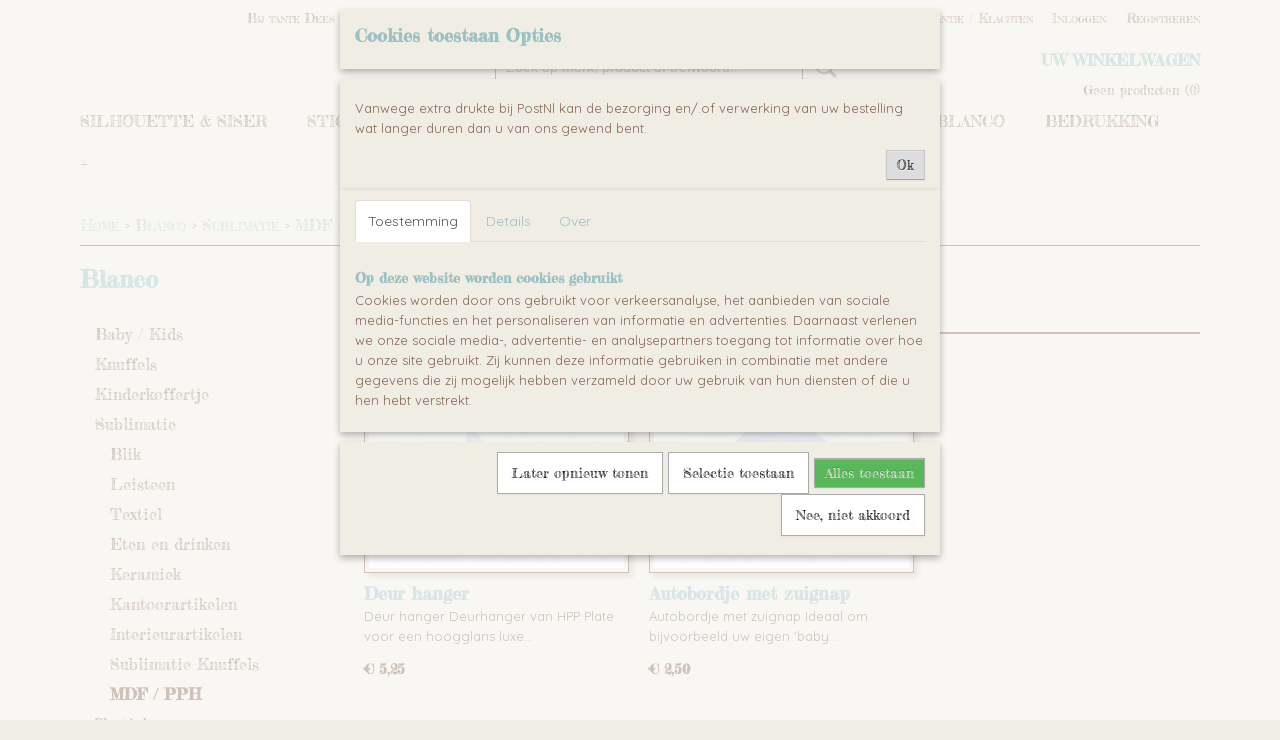

--- FILE ---
content_type: text/html; charset=UTF-8
request_url: https://www.bijtantedees.nl/webshop/blanco/sublimatie/mdf--pph/
body_size: 11185
content:
<!DOCTYPE html>
<html lang="nl" prefix="og: http://ogp.me/ns#">
<head>
  <script src="/core/javascript/polyfills/polyfills-transpiled.js" defer nomodule></script>
  <meta name="keywords" content=""/>
  <meta name="description" content="(Bij tante Dees), (Plotter benodigdheden), (Snijplotters), Sticker vinyl, Flex vinyl, (Cardstock), Blanco producten, Textiel bedrukkingen, Gepersonaliseerde cadeau's, (Silhouette Cameo), silhouette"/>
  <meta name="language" content="nl"/>
  <meta name="charset" content="UTF-8"/>
  <meta name="google-site-verification" content="BPNyCFrH0sfkgctre6z2Ko8Ghl6sZqTm7GqKpZZtHH0"/>
  <meta name="facebook-domain-verification" content="e2etlit94h631x754zzpbyemlgwybc"/>
  <meta name="author" content="Bij tante Dees"/>
  <meta name="generator" content="IZICMS2.0"/>
  <link href="/service/xml/News/atom.xml" rel="alternate" title="Alle berichten"/>
  <link href="/data/cache/compressedIncludes/compressedIncludes_2359262250_eeead6a3bb4d0f542051513800833079.css" rel="stylesheet" media="all"/>
  <link href="https://fonts.googleapis.com/css?family=Quicksand:400,700&amp;r=3788&amp;fp=" rel="stylesheet" media="screen"/>
  <link href="https://fonts.googleapis.com/css?family=Fredericka+the+Great:400,700&amp;r=3788&amp;fp=" rel="stylesheet" media="screen"/>
  <link href="https://fonts.googleapis.com/css?family=Bad+Script:400,700&amp;r=3788&amp;fp=" rel="stylesheet" media="screen"/>
  <script src="/core/javascript/mootools/mootools-core-1.6.0-transpiled.js?r=3788&amp;fp=39db2f4a"></script>
  <script src="/core/javascript/mootools/mootools-more-1.6.0-transpiled.js?r=3788&amp;fp=39db2f4a"></script>
  <script src="/core/javascript/lib/helper/LocaleGlobal-minified.js?r=3788&amp;fp=39db2f4a" type="module"></script>
  <script src="/core/javascript/lib/helper/LocaleGlobal-transpiled.js?r=3788&amp;fp=39db2f4a" defer nomodule></script>
  <script src="/modules/Shop/templates/bootstrap/js/pixeldensity-transpiled.js?r=3788&amp;fp=39db2f4a"></script>
  <script src="/modules/Shop/templates/bootstrap/js/cerabox/cerabox-transpiled.js?r=3788&amp;fp=39db2f4a"></script>
  <script src="/modules/Shop/templates/bootstrap/js/modal.js?r=3788&amp;fp=1201ec63"></script>
  <script src="/modules/Shop/templates/bootstrap/js/product_attributes-transpiled.js?r=3788&amp;fp=39db2f4a"></script>
  <script src="/templates/responsive-1/js/product-behaviour-transpiled.js?r=3788&amp;fp=591ca6af"></script>
  <script src="/modules/AfterSale/templates/default/js/cookiepolicy.js?r=3788&amp;fp=796cb35b"></script>
  <script src="/modules/Shop/templates/default/js/social_bar-transpiled.js?r=3788&amp;fp=39db2f4a"></script>
  <script src="/modules/AfterSale/templates/default/js/facebook-transpiled.js?r=3788&amp;fp=39db2f4a"></script>
  <script src="/templates/responsive-1/js/touch-mootools-transpiled.js?r=3788&amp;fp=591ca6af"></script>
  <script src="/templates/responsive-1/js/category-menu-transpiled.js?r=3788&amp;fp=591ca6af"></script>
  <script src="/templates/responsive-1/js/columnizer-transpiled.js?r=3788&amp;fp=591ca6af"></script>
  <script src="/templates/responsive-1/js/responsive-transpiled.js?r=3788&amp;fp=591ca6af"></script>
  <script src="/templates/responsive-1/js/designListener-transpiled.js?r=3788&amp;fp=591ca6af"></script>
  <script>/*<![CDATA[*/
    document.addEventListener('DOMContentLoaded',function(){
      var evt = document.createEvent('CustomEvent');evt.initCustomEvent( 'designchange', false, false, {"carousel_slide_duration":"3000ms","carousel_slide1_enabled":"1","carousel_slide1_animation":"fade","carousel_slide1_button_text":"Welkom","carousel_slide1_button_href":"\/","carousel_slide2_enabled":"1","carousel_slide2_animation":"fade","carousel_slide2_button_text":"Gratis verzenden vanaf \u20ac 75 ,-","carousel_slide2_button_href":"\/","carousel_slide3_enabled":"1","carousel_slide3_animation":"fade","carousel_slide3_button_text":"We proberen binnen","carousel_slide3_button_href":"\/","carousel_slide3_slogan":"1 tot 2 dagen te verzenden","carousel_slide4_enabled":"1","carousel_slide4_animation":"fade","carousel_slide4_button_text":"Gepersonaliseerde items duren 2 tot 3 dagen langer!","carousel_slide4_button_href":"\/","carousel_slide4_slogan":"Deze producten kunnen niet geretourneerd worden!","carousel_slide5_enabled":"1","carousel_slide5_animation":"fade","carousel_slide5_button_text":"","carousel_slide5_button_href":"\/","carousel_slide5_slogan":"Retour binnen 14 dagen aanmelden","carousel_slide1_full_image_link":"","carousel_slide1_slogan":"","carousel_slide2_full_image_link":"","carousel_slide2_slogan":"Onze prijzen zijn inc. BTW","carousel_slide3_full_image_link":"","carousel_slide4_full_image_link":"","carousel_slide5_full_image_link":""} );document.dispatchEvent(evt);
      Locale.define('nl-NL','Core',{"cancel":"Annuleren","close":"Sluiten"});
      Locale.define('nl-NL','Shop',{"loading":"Een moment geduld alstublieft..","error":"Er is helaas een fout opgetreden.","added":"Toegevoegd","product_added_short":"&#x2713; Toegevoegd aan winkelwagen:","product_not_added":"Het product kon niet worden toegevoegd.","variation_not_given_short":"Kies de gewenste uitvoering:","attribute_dimension_error":"Het veld '%s' bevat een ongeldige waarde."});
      Locale.define('nl-NL','Cookie',{"cookie_option_heading":"Cookies toestaan Opties","cookie_option_footer":"<div class=buttons><a class='btn cookie-btn' id='cookie-showagain'>Later opnieuw tonen<\/a><a class='btn cookie-btn' id='allow-selection'>Selectie toestaan<\/a><a class='btn cookie-btn-selected' id='allow-all'>Alles toestaan<\/a><\/div>","cookie_option_body":"<div class='cookie-content' id='mainContent'><ul class='nav nav-tabs'><li><a href='#consent'>Toestemming<\/a><\/li><li><a href='#details'>Details<\/a><\/li><li><a href='#about'>Over<\/a><\/li><\/ul><div id='tabData[consent]' class='tabData'><h4 id='shp-cookie-settings'>Op deze website worden cookies gebruikt<\/h4><p>Cookies worden door ons gebruikt voor verkeersanalyse, het aanbieden van sociale media-functies en het personaliseren van informatie en advertenties. Daarnaast verlenen we onze sociale media-, advertentie- en analysepartners toegang tot informatie over hoe u onze site gebruikt. Zij kunnen deze informatie gebruiken in combinatie met andere gegevens die zij mogelijk hebben verzameld door uw gebruik van hun diensten of die u hen hebt verstrekt.<\/p><\/div><div id='tabData[details]' class='tabData'><div class='form-check align-items-center'><h4 id='shp-cookie-settings'>Noodzakelijk<\/h4><input class='form-check-input' type='checkbox' role='switch' id='shp-cookie-ncecessary' checked='checked' disabled='disabled'><\/div><p>Door essenti\u00eble functies zoals paginanavigatie en toegang tot beveiligde delen van de website mogelijk te maken, dragen noodzakelijke cookies bij aan de bruikbaarheid van een website. Deze cookies zijn essentieel voor de correcte werking van de website.<\/p><div class='form-check align-items-center'><h4 id='shp-cookie-settings'>Statistieken<\/h4><input class='form-check-input' type='checkbox' role='switch' id='shp-cookie-statistics' checked='checked'><\/div><p>Statistische cookies verzamelen en verstrekken anonieme gegevens om website-eigenaren te helpen begrijpen hoe gebruikers omgaan met hun sites.<\/p><div class='form-check align-items-center'><h4 id='shp-cookie-settings'>Marketing<\/h4><input class='form-check-input' type='checkbox' role='switch' id='shp-cookie-marketing'><\/div><p>Er worden cookies voor marketingdoeleinden gebruikt om websitegebruikers te volgen. Het doel is om gebruikers relevante en interessante advertenties te tonen, waardoor deze waardevoller worden voor uitgevers en externe marketeers.<\/p><\/div><div id='tabData[about]' class='tabData'><p>Cookies zijn kleine tekstdocumenten die door websites kunnen worden gebruikt om de gebruikerservaring effici\u00ebnter te maken.<\/p><p>De wet bepaalt dat wij cookies op uw apparaat plaatsen als deze strikt noodzakelijk zijn voor de werking van deze website. Voor alle andere soorten cookies hebben wij uw toestemming nodig. wat betekent dat cookies die als noodzakelijk zijn gecategoriseerd, voornamelijk worden verwerkt op basis van AVG-art. 6 (1) (f). Alle overige cookies, dat wil zeggen die van de soorten voorkeuren en advertenties, worden verwerkt op basis van AVG-art. 6 (1) (a) AVG.<\/p><p>Deze website maakt gebruik van unieke soorten cookies. sommige cookies worden geplaatst via aanbiedingen van derden die op onze pagina's verschijnen.<\/p><p>Vermeld uw toestemmings-id en datum wanneer u contact met ons opneemt over uw toestemming.<\/p><\/div><\/div>","analyticsId":"G-WQM4XGPLMR","adwordId":"AW-"});
      Locale.use('nl-NL');
  });
  /*]]>*/</script>
  <script>/*<![CDATA[*/
    
    <!-- Facebook Pixel Code -->
    !function(f,b,e,v,n,t,s){if(f.fbq)return;n=f.fbq=function(){n.callMethod?
    n.callMethod.apply(n,arguments):n.queue.push(arguments)};if(!f._fbq)f._fbq=n;
    n.push=n;n.loaded=!0;n.version='2.0';n.queue=[];t=b.createElement(e);t.async=!0;
    t.src=v;s=b.getElementsByTagName(e)[0];s.parentNode.insertBefore(t,s)}(window,
    document,'script','https://connect.facebook.net/en_US/fbevents.js');
    fbq('init', '100090319189993');
    fbq('track', 'PageView');
    <!-- End Facebook Pixel Code -->
    
    <!-- Google Tag Manager -->
    (function(w,d,s,l,i){w[l]=w[l]||[];w[l].push({'gtm.start':
    new Date().getTime(),event:'gtm.js'});var f=d.getElementsByTagName(s)[0],
    j=d.createElement(s),dl=l!='dataLayer'?'&l='+l:'';j.async=true;j.src=
    'https://www.googletagmanager.com/gtm.js?id='+i+dl;f.parentNode.insertBefore(j,f);
    })(window,document,'script','dataLayer','G-WQM4XGPLMR');
    <!-- End Google Tag Manager -->
    
 window.dataLayer = window.dataLayer || []; 
function gtag(){dataLayer.push(arguments);}
gtag('consent', 'default', { 
'ad_storage': 'denied',
'ad_user_data': 'denied',
'ad_personalization': 'denied',
'analytics_storage': 'denied',
'functionality_storage': 'denied',
'personalization_storage': 'denied',
'security_storage': 'granted'
});
    
    <!-- Modal text -->
    window.addEvent('izi_shop_modal_hide', function() { Cookie.write('izi_shop_modal_seen_94b740aa', 1, {duration: 365, secure: true}); } );
    setTimeout( function() {
      if ( typeof izi_shop_modal === 'object' ) {
        izi_shop_modal.show();
        izi_shop_modal.add_body( 
          new Element('h3', {html: "" }),
          new Element('p', {html: "<p>Vanwege extra drukte bij PostNl kan de bezorging en\/.of verwerking van uw bestelling wat langer duren dan u van ons gewend bent.<\/p>" }),
          new Element('a', {html: 'Ok', 'class': 'btn btn-success pull-right', events: { click: function() { izi_shop_modal.hide(); }}})
        );
        izi_shop_modal.center();
      }
    }, 500 );
    <!-- End modal text -->
  /*]]>*/</script>
  <style>/*<![CDATA[*/
    .izi-social-bar { top: 50%; }
    @media (max-width: 767px) {
      body { padding-bottom: 40px; }
      body .izi-social-bar a { width: 100%; }
    }
  /*]]>*/</style>
  <!-- Global site tag (gtag.js) - Google Analytics -->
  <script async src="https://www.googletagmanager.com/gtag/js?id=G-WQM4XGPLMR"></script>
  <script>
    window.dataLayer = window.dataLayer || [];
    function gtag(){dataLayer.push(arguments);}
    gtag('js', new Date());
    gtag('config', 'G-WQM4XGPLMR', {"anonymize_ip":true});
  </script>
  <!-- End Google Analytics -->
  <title>MDF / PPH - Bij tante Dees</title>
  <meta name="viewport" content="width=device-width, initial-scale=1.0, user-scalable=0, minimum-scale=1.0, maximum-scale=1.0"/>
</head>
<body itemscope itemtype="http://schema.org/WebPage">
<div id="top">
  <div id="topMenu" class="container">
    <div id="logo" onclick="document.location.href='/';"></div>
          <ul class="topMenu">
                  <li><a href="/webshop/">Bij tante Dees</a></li>
                  <li><a href="/over-ons.html">Over ons</a></li>
                  <li><a href="/contact.html">Contact</a></li>
                  <li><a href="/voorwaarden.html">Voorwaarden</a></li>
                  <li><a href="/verzenden-en-afhalen.html">Verzenden/Afhalen</a></li>
                  <li><a href="/informatie-rondom-retourneren.html">Retourneren</a></li>
                  <li><a href="/privacybeleid.html">Privacybeleid</a></li>
                  <li><a href="/garantie--klachten.html">Garantie / Klachten</a></li>
        
      </ul>
      
<div id="basket" class="show_profile">
  
  
      <ul>
              <li><a href="/profiel/inloggen.html" rel="nofollow">Inloggen</a></li>
        <li><a href="/profiel/registreren.html">Registreren</a></li>
                </ul>
      <div class="cart">
    <label><a href="/webshop/basket.html" class="basketLink">Uw winkelwagen</a></label>
    <span class="basketPrice">Geen producten <span class="basketAmount">(0)</span></span>
  </div>
</div>
<script type="text/javascript" src="//translate.google.com/translate_a/element.js?cb=googleTranslateElementInit"></script>
<script type="text/javascript">
function googleTranslateElementInit() {
  new google.translate.TranslateElement({
      pageLanguage: 'nl',
      //includedLanguages: 'nl,en,fr,de',
      includedLanguages : '',
      layout: google.translate.TranslateElement.InlineLayout.SIMPLE,
  }, 'google_translate_element');
}
</script>
      </div>
      
    <form action="/zoeken.html" method="get" class="search">
      <input class="query" placeholder="Zoek op merk, product of trefwoord.." type="text" name="q" value="" />
      <button type="submit" class="btn">Zoeken</button>
    </form>
  </div>
  
<div id="menu">
  <div class="container">
    
    <ul class="pull-right">
                                                                                                                            
    </ul>
  
      <ul class="categories">
                          <li class="">
          <a class="dropdown-toggle" href="/webshop/silhouette--siser/">Silhouette & Siser <b class="caret"></b></a>
            <div class="dropdown">
              <a class="dropdown-heading" href="/webshop/silhouette--siser/">Silhouette & Siser</a>
              <ul>
                                              <li ><a href="/webshop/silhouette--siser/mesjes-en-matten/" title="Mesjes en matten">Mesjes en matten</a></li>
                                              <li ><a href="/webshop/silhouette--siser/assessoires-diverse-merken/" title="Assessoires diverse merken">Assessoires diverse merken</a></li>
                                              <li ><a href="/webshop/silhouette--siser/machines/" title="Machines">Machines</a></li>
              
              </ul>
            </div>
          </li>
                              <li class="">
          <a class="dropdown-toggle" href="/webshop/sticker-vinyl/">Sticker Vinyl <b class="caret"></b></a>
            <div class="dropdown">
              <a class="dropdown-heading" href="/webshop/sticker-vinyl/">Sticker Vinyl</a>
              <ul>
                                              <li ><a href="/webshop/sticker-vinyl/intercoat-vinyl/" title="Intercoat Vinyl">Intercoat Vinyl</a></li>
                                              <li ><a href="/webshop/sticker-vinyl/oracal-vinyl/" title="Oracal vinyl">Oracal vinyl</a></li>
                                              <li ><a href="/webshop/sticker-vinyl/funky-vinyl/" title="Funky Vinyl">Funky Vinyl</a></li>
                                              <li ><a href="/webshop/sticker-vinyl/printbaar-vinyl/" title="Printbaar Vinyl">Printbaar Vinyl</a></li>
                                              <li ><a href="/webshop/sticker-vinyl/krijtbord-vinyl/" title="Krijtbord vinyl">Krijtbord vinyl</a></li>
                                              <li ><a href="/webshop/sticker-vinyl/kleurenkaarten/" title="Kleurenkaarten">Kleurenkaarten</a></li>
                                              <li ><a href="/webshop/sticker-vinyl/applicatietape/" title="Applicatietape">Applicatietape</a></li>
              
              </ul>
            </div>
          </li>
                              <li class="">
          <a class="dropdown-toggle" href="/webshop/flex-en-flock/">Flex en Flock <b class="caret"></b></a>
            <div class="dropdown">
              <a class="dropdown-heading" href="/webshop/flex-en-flock/">Flex en Flock</a>
              <ul>
                                              <li ><a href="/webshop/flex-en-flock/siser-ps-film/" title="Siser PS Film">Siser PS Film</a></li>
                                              <li ><a href="/webshop/flex-en-flock/siser-ecostretch/" title="Siser EcoStretch">Siser EcoStretch</a></li>
                                              <li ><a href="/webshop/flex-en-flock/siser-aurora/" title="Siser Aurora">Siser Aurora</a></li>
                                              <li ><a href="/webshop/flex-en-flock/siser-h-5/" title="Siser H-5">Siser H-5</a></li>
                                              <li ><a href="/webshop/flex-en-flock/siser-glitter/" title="Siser Glitter">Siser Glitter</a></li>
                                              <li ><a href="/webshop/flex-en-flock/siser-stripflock/" title="Siser Stripflock">Siser Stripflock</a></li>
                                              <li ><a href="/webshop/flex-en-flock/siser-easypatterns-plus-glitter/" title="Siser EasyPatterns Plus Glitter">Siser EasyPatterns Plus Glitter</a></li>
                                              <li ><a href="/webshop/flex-en-flock/siser-easy-subli-flex-a4/" title="Siser Easy Subli Flex A4">Siser Easy Subli Flex A4</a></li>
                                              <li ><a href="/webshop/flex-en-flock/kleurenkaarten/" title="Kleurenkaarten">Kleurenkaarten</a></li>
                                              <li ><a href="/webshop/flex-en-flock/diverse/" title="Diverse">Diverse</a></li>
              
              </ul>
            </div>
          </li>
                                <li class=""><a href="/webshop/raamfolie/">Raamfolie</a></li>
                                <li class=""><a href="/webshop/cardstock/">Cardstock</a></li>
                              <li class="">
          <a class="dropdown-toggle" href="/webshop/blanco/">Blanco <b class="caret"></b></a>
            <div class="dropdown">
              <a class="dropdown-heading" href="/webshop/blanco/">Blanco</a>
              <ul>
                                              <li ><a href="/webshop/blanco/baby--kids/" title="Baby / Kids">Baby / Kids</a></li>
                                              <li ><a href="/webshop/blanco/knuffels/" title="Knuffels">Knuffels</a></li>
                                              <li ><a href="/webshop/blanco/kinderkoffertje/" title="Kinderkoffertje">Kinderkoffertje</a></li>
                                              <li class="active"><a href="/webshop/blanco/sublimatie/" title="Sublimatie">Sublimatie</a></li>
                                              <li ><a href="/webshop/blanco/textiel/" title="Textiel">Textiel</a></li>
                                              <li ><a href="/webshop/blanco/houten-producten/" title="Houten producten">Houten producten</a></li>
                                              <li ><a href="/webshop/blanco/glas--kunstof/" title="Glas / Kunstof">Glas / Kunstof</a></li>
                                              <li ><a href="/webshop/blanco/seizoensgebonden-producten/" title="Seizoensgebonden producten">Seizoensgebonden producten</a></li>
                                              <li ><a href="/webshop/blanco/glasets--potje-roze-etspasta/" title="Glasets – Potje roze etspasta">Glasets – Potje roze etspasta</a></li>
              
              </ul>
            </div>
          </li>
                              <li class="">
          <a class="dropdown-toggle" href="/webshop/bedrukking/">Bedrukking <b class="caret"></b></a>
            <div class="dropdown">
              <a class="dropdown-heading" href="/webshop/bedrukking/">Bedrukking</a>
              <ul>
                                              <li ><a href="/webshop/bedrukking/baby--kids/" title="Baby / Kids">Baby / Kids</a></li>
                                              <li ><a href="/webshop/bedrukking/knuffels/" title="Knuffels">Knuffels</a></li>
                                              <li ><a href="/webshop/bedrukking/kinderkoffertjes/" title="Kinderkoffertjes">Kinderkoffertjes</a></li>
                                              <li ><a href="/webshop/bedrukking/textiel/" title="Textiel">Textiel</a></li>
                                              <li ><a href="/webshop/bedrukking/momenten/" title="Momenten">Momenten</a></li>
                                              <li ><a href="/webshop/bedrukking/seizoensgebonden/" title="Seizoensgebonden">Seizoensgebonden</a></li>
                                              <li ><a href="/webshop/bedrukking/houten-producten/" title="Houten Producten">Houten Producten</a></li>
                                              <li ><a href="/webshop/bedrukking/glas--kunstof/" title="Glas / Kunstof">Glas / Kunstof</a></li>
              
              </ul>
            </div>
          </li>
                                <li class=""><a href="/webshop/cadeaubonnen/">Cadeaubonnen</a></li>
              
          </ul>
      </div>
</div>
<div class="visible-phone mobileHeader">
  <a href="#" class="openMobileMenu"></a>
  <form action="/zoeken.html" method="get" class="search">
    <input class="query" type="text" name="q" value="" />
    <button type="submit" class="btn">Zoeken</button>
  </form>
</div>
<script type="text/javascript">
  // Make the update menu function global
  var updateMenu = {};
  var category_menu;
  window.addEvent( 'domready', function ()
  {
    var elements = $$('.dropdown-toggle');
    var closeTimeout;
    var opt = {
      translations:{
        TEMPLATE_OTHER_CATEGORIES:'Overige categorie&euml;n',
        TEMPLATE_MENU_OVERFLOW_LABEL: '+'
      }
    }
    // Emulate hover in JS so we can control the hover behaviour on mobile browsers
    var ios10fix = false; // IOS10 has a bug where it triggers an extra click event on the location of the finger (even when mouseup is stopped) in the menu when it has less than 8 items...
    $('menu').getElements( 'a' ).each( function ( el ) {
      el.addEvent( 'mouseenter', function () { this.addClass('hover'); } );
      el.addEvent( 'mouseleave', function () { this.removeClass('hover'); } );
      el.addEvent( 'click', function ( e ) { if ( ios10fix ) e.stop(); } );
    } );
    // Global function to add drop-down behaviour to newly added menu items
    updateMenu = function () {
      var newElements = $$('.dropdown-toggle');
      newElements.each( function ( el ) {
        if ( -1 === elements.indexOf( el ) ) {
          el.addEvent( 'mouseenter', function () { el.addClass('hover'); } );
          el.addEvent( 'mouseleave', function () { el.removeClass('hover'); } );
          addMenuBehaviour( el );
        }
      } );
      // Add new elements to local list
      elements = newElements;
    }
    var addMenuBehaviour = function ( el ) {
      // Handle opening the menu
      el.addEvent( 'mouseover', openMenu );
      // Handle delayed menu close after mouse leave
      el.getParent('li').addEvent('mouseleave', function () {
        // Don't close when hovering a submenu-enabled item in the '+' menu
        if ( el.getParent( '.__all_categories' ) && el.getParent( '.dropdown' ) ) return;
        // Ignore mouseleave events when in mobile mode (needed for windows phone)
        if ( document.body.hasClass( 'mobile' ) ) return;
        closeTimeout = setTimeout( closeAll, 300 );
      } );
      el.getParent('li').addEvent('mouseenter', function () {
        clearTimeout( closeTimeout );
      } );
      // Also open menu on tap
      el.addEvent( 'tap', function ( e ) {
        if ( e.type == 'touchend' ) {
          openMenu.call(el, e);
          ios10fix = true;
          setTimeout( function () { ios10fix = false; }, 500 );
        }
      } );
    }
    var closeAll = function () {
      elements.getParent().removeClass('open');
      clearTimeout( closeTimeout );
    }
    var openMenu = function (e) {
      // Ignore mouseover events when in mobile mode
      if ( e.type == 'mouseover' && document.body.hasClass( 'mobile' ) ) return;
      if ( this.getParent( '.__all_categories' ) && this.getParent( '.dropdown' ) ) {
        if ( e.type == "touchend" ) document.location.href = this.get('href'); // Feign a click for touch actions (emulated click is blocked)
        return true;
      }
      // Already open.. Close when in mobile mode
      if ( this.getParent( 'li.open' ) ) {
        if ( e.type == "touchend" ) {
          closeAll();
        }
        return;
      }
      // Close all menu's
      elements.getParent().removeClass('open');
      // Prevent unexpected closing
      clearTimeout( closeTimeout );
      // Skip if disabled
      if ( this.hasClass('disabled') || this.match(':disabled') ) return;
      var dropdownMenu = this.getParent().getElement( '.dropdown' );
      if ( !dropdownMenu || !dropdownMenu.getElement('li') ) return; // Skip if empty
      dropdownMenu.setStyle( 'visibility', 'hidden' );
      this.getParent().addClass('open'); // open up selected
      var paddingTop = dropdownMenu.getStyle( 'padding-top' ).toInt();
      var dropdownMenuHeight = dropdownMenu.getSize().y - paddingTop - dropdownMenu.getStyle( 'padding-bottom' ).toInt();
      dropdownMenu.setStyles( {height:0,visibility:'visible', paddingTop: paddingTop + 10} );
      dropdownMenu.set( 'morph', {duration: 300, transition: 'sine:out', onComplete:function () { dropdownMenu.setStyle( 'height', 'auto' ); } } );
      dropdownMenu.morph( {height:dropdownMenuHeight, paddingTop: paddingTop} );
    };
    // Add behaviour to all drop-down items
    elements.each( addMenuBehaviour );
    // Init category menu
    category_menu = new CategoryMenu( opt );
  } );
</script>
  
  <div id="breadcrumbs" class="container">
    <div class="border-bottom">
      <a href="/" title="Home">Home</a> &gt; <a href="/webshop/blanco/" title="Blanco">Blanco</a> &gt; <a href="/webshop/blanco/sublimatie/" title="Sublimatie">Sublimatie</a> &gt; <a href="/webshop/blanco/sublimatie/mdf--pph/" title="MDF / PPH">MDF / PPH</a>
    </div>
  </div>
<div class="container" id="site">
  <div class="row">
          <div class="span3">
        
    
<div class="categoryMenu">
  <h2>Blanco</h2>
  <ul>
            <li >
      <a href="/webshop/blanco/baby--kids/" title="Baby / Kids">Baby / Kids</a>
    
    
        </li>
                <li >
      <a href="/webshop/blanco/knuffels/" title="Knuffels">Knuffels</a>
    
    
        </li>
                <li >
      <a href="/webshop/blanco/kinderkoffertje/" title="Kinderkoffertje">Kinderkoffertje</a>
    
    
        </li>
                <li >
      <a href="/webshop/blanco/sublimatie/" title="Sublimatie">Sublimatie</a>
    
                        <ul>
      
                      <li >
                  <a href="/webshop/blanco/sublimatie/blik/" title="Blik">Blik</a>
                </li>
                      <li >
                  <a href="/webshop/blanco/sublimatie/leisteen/" title="Leisteen">Leisteen</a>
                </li>
                      <li >
                  <a href="/webshop/blanco/sublimatie/textiel/" title="Textiel">Textiel</a>
          <ul style="display: none;">
            <li >
      <a href="/webshop/blanco/sublimatie/textiel/kussens/" title="Kussens">Kussens</a>
    
    
        </li>
                <li >
      <a href="/webshop/blanco/sublimatie/textiel/tassen--zakken/" title="Tassen / Zakken">Tassen / Zakken</a>
    
    
        </li>
                <li >
      <a href="/webshop/blanco/sublimatie/textiel/brillendoekje/" title="Brillendoekje">Brillendoekje</a>
    
    
        </li>
                <li >
      <a href="/webshop/blanco/sublimatie/textiel/placemat/" title="Placemat">Placemat</a>
    
    
        </li>
                <li >
      <a href="/webshop/blanco/sublimatie/textiel/ovenwanten/" title="Ovenwanten">Ovenwanten</a>
    
    
        </li>
                <li >
      <a href="/webshop/blanco/sublimatie/textiel/wijnkoeltas-linnen-look/" title="Wijnkoeltas linnen look">Wijnkoeltas linnen look</a>
    
    
        </li>
      
</ul>
                </li>
                      <li >
                  <a href="/webshop/blanco/sublimatie/eten-en-drinken/" title="Eten en drinken">Eten en drinken</a>
                </li>
                      <li >
                  <a href="/webshop/blanco/sublimatie/keramiek/" title="Keramiek">Keramiek</a>
                </li>
                      <li >
                  <a href="/webshop/blanco/sublimatie/kantoorartikelen/" title="Kantoorartikelen">Kantoorartikelen</a>
                </li>
                      <li >
                  <a href="/webshop/blanco/sublimatie/interieurartikelen/" title="Interieurartikelen">Interieurartikelen</a>
                </li>
                      <li >
                  <a href="/webshop/blanco/sublimatie/sublimatie-knuffels/" title="Sublimatie Knuffels">Sublimatie Knuffels</a>
                </li>
                      <li class="active">
                  <a href="/webshop/blanco/sublimatie/mdf--pph/" title="MDF / PPH">MDF / PPH</a>
                </li>
      
            </ul>
          
        </li>
                <li >
      <a href="/webshop/blanco/textiel/" title="Textiel">Textiel</a>
    
                        <ul style="display: none;">
      
                      <li >
                  <a href="/webshop/blanco/textiel/keukenschorten/" title="Keukenschorten">Keukenschorten</a>
                </li>
                      <li >
                  <a href="/webshop/blanco/textiel/tassen/" title="Tassen">Tassen</a>
                </li>
                      <li >
                  <a href="/webshop/blanco/textiel/keycord/" title="Keycord">Keycord</a>
                </li>
                      <li >
                  <a href="/webshop/blanco/textiel/jutte--katoenen-zakken/" title="Jutte / katoenen zakken">Jutte / katoenen zakken</a>
                </li>
                      <li >
                  <a href="/webshop/blanco/textiel/mini-t-shirt/" title="Mini t-shirt">Mini t-shirt</a>
                </li>
                      <li >
                  <a href="/webshop/blanco/textiel/brillendoekje/" title="Brillendoekje">Brillendoekje</a>
                </li>
      
            </ul>
          
        </li>
                <li >
      <a href="/webshop/blanco/houten-producten/" title="Houten producten">Houten producten</a>
    
                        <ul style="display: none;">
      
                      <li >
                  <a href="/webshop/blanco/houten-producten/blokken/" title="Blokken">Blokken</a>
                </li>
                      <li >
                  <a href="/webshop/blanco/houten-producten/spaarpotten/" title="Spaarpotten">Spaarpotten</a>
                </li>
                      <li >
                  <a href="/webshop/blanco/houten-producten/overige/" title="Overige">Overige</a>
                </li>
      
            </ul>
          
        </li>
                <li >
      <a href="/webshop/blanco/glas--kunstof/" title="Glas / Kunstof">Glas / Kunstof</a>
    
    
        </li>
                <li >
      <a href="/webshop/blanco/seizoensgebonden-producten/" title="Seizoensgebonden producten">Seizoensgebonden producten</a>
    
                        <ul style="display: none;">
      
                      <li >
                  <a href="/webshop/blanco/seizoensgebonden-producten/kerstmis/" title="Kerstmis">Kerstmis</a>
                </li>
                      <li >
                  <a href="/webshop/blanco/seizoensgebonden-producten/pasen/" title="Pasen">Pasen</a>
                </li>
                      <li >
                  <a href="/webshop/blanco/seizoensgebonden-producten/sinterklaas/" title="Sinterklaas">Sinterklaas</a>
                </li>
                      <li >
                  <a href="/webshop/blanco/seizoensgebonden-producten/carnaval/" title="Carnaval">Carnaval</a>
                </li>
                      <li >
                  <a href="/webshop/blanco/seizoensgebonden-producten/koningsdag/" title="Koningsdag">Koningsdag</a>
                </li>
                      <li >
                  <a href="/webshop/blanco/seizoensgebonden-producten/halloween/" title="Halloween">Halloween</a>
                </li>
      
            </ul>
          
        </li>
                <li >
      <a href="/webshop/blanco/glasets--potje-roze-etspasta/" title="Glasets – Potje roze etspasta">Glasets – Potje roze etspasta</a>
    
    
        </li>
      
</ul>
</div>
  
      </div>
      <div class="span9">
        <div class="iziSection" id="section_main"><div id="section_main_0" class="ShopModule iziModule"><div class="basketAction iziAction">
<div id="basket" class="show_profile">
  
  
      <ul>
              <li><a href="/profiel/inloggen.html" rel="nofollow">Inloggen</a></li>
        <li><a href="/profiel/registreren.html">Registreren</a></li>
                </ul>
      <div class="cart">
    <label><a href="/webshop/basket.html" class="basketLink">Uw winkelwagen</a></label>
    <span class="basketPrice">Geen producten <span class="basketAmount">(0)</span></span>
  </div>
</div>
<script type="text/javascript" src="//translate.google.com/translate_a/element.js?cb=googleTranslateElementInit"></script>
<script type="text/javascript">
function googleTranslateElementInit() {
  new google.translate.TranslateElement({
      pageLanguage: 'nl',
      //includedLanguages: 'nl,en,fr,de',
      includedLanguages : '',
      layout: google.translate.TranslateElement.InlineLayout.SIMPLE,
  }, 'google_translate_element');
}
</script>
<div class='clear'></div></div></div><div id="section_main_1" class="ShopModule iziModule"><div class="categoryOverviewAction iziAction">
                                                                          
  
  <div class="pagination-options">
  
  <form method="get">
      
    Sorteer op: &nbsp;
    <select name="sorting" onchange="this.form.submit();">
          <option value="weight|asc" selected="selected">Standaard volgorde (oplopend)</option>
          <option value="weight|desc">Standaard volgorde (aflopend)</option>
          <option value="sale_price|asc">Prijs (oplopend)</option>
          <option value="sale_price|desc">Prijs (aflopend)</option>
          <option value="discount_price|asc">Korting (oplopend)</option>
          <option value="discount_price|desc">Korting (aflopend)</option>
          <option value="name|asc">Naam (oplopend)</option>
          <option value="name|desc">Naam (aflopend)</option>
          <option value="available|asc">Beschikbaar (oplopend)</option>
          <option value="available|desc">Beschikbaar (aflopend)</option>
    
    </select>
  
      <div class="pagination right">
        </div>
  
  
  <div class="clearfix"></div>
      <hr />
    </form>
</div>
  <div class="row">
          
  
<div class="span3 product">
  <div class="thumbnail">
      <div class="product-ribbon">
        </div>
      <a href="/webshop/blanco/sublimatie/mdf--pph/detail/740/deur-hanger.html" title="Deur hanger" data-background="/data/upload/Shop/images/255x1000x0_deurhanger-onbedrukt-2-857x714.jpg"></a>
  </div>
  <span class="name">Deur hanger</span>
  <span class="desc"> Deur hanger Deurhanger van HPP Plate voor een hoogglans luxe&#8230;</span>
  <div class="price">
        <span class="price">&euro; 5,25</span>
    </div>
  <div class="focussedDetails">
    
                  <div class="in-stock"><span class="indicator">&#x2713;</span> Op voorraad</div>
          
    <div class="buttons">
                        <a class="btn buy" href="#add" data-product_id="740">In winkelwagen</a>
                <a class="detail" href="/webshop/blanco/sublimatie/mdf--pph/detail/740/deur-hanger.html" title="Deur hanger">Meer info &gt;</a>
          </div>
  </div>
</div>
          
  
<div class="span3 product">
  <div class="thumbnail">
      <div class="product-ribbon">
        </div>
      <a href="/webshop/blanco/sublimatie/mdf--pph/detail/704/autobordje-met-zuignap.html" title="Autobordje met zuignap" data-background="/data/upload/Shop/images/255x1000x0_subliflexcarsignforsublimationjpg21200x1200-copy-2-510x510.jpg"></a>
  </div>
  <span class="name">Autobordje met zuignap</span>
  <span class="desc"> Autobordje met zuignap Ideaal om bijvoorbeeld uw eigen 'baby&#8230;</span>
  <div class="price">
        <span class="price">&euro; 2,50</span>
    </div>
  <div class="focussedDetails">
    
                  <div class="in-stock"><span class="indicator">&#x2713;</span> Op voorraad</div>
          
    <div class="buttons">
                        <a class="btn buy" href="#add" data-product_id="704">In winkelwagen</a>
                <a class="detail" href="/webshop/blanco/sublimatie/mdf--pph/detail/704/autobordje-met-zuignap.html" title="Autobordje met zuignap">Meer info &gt;</a>
          </div>
  </div>
</div>
    
  </div>
  <div class="pagination-options">
  
  <form method="get">
  
      <div class="pagination right">
        </div>
  
  
  <div class="clearfix"></div>
    </form>
</div>
<div class='clear'></div></div></div></div>
      </div>
      </div>
  <div class="row">
    <div class="span12"><div class="iziSection iziStaticSection" id="section_footer"></div></div>
  </div>
</div>
  
  
    
  
  
                                                                                                          
  <footer>
    <div class="container">
      <div class="row">
              <div class="span3" id="footer_menu">
          <h3>Informatie</h3>
          <ul>
                                    <li>
                <a href="/webshop/">Bij tante Dees</a>
              </li>
                                                                      <li>
                <a href="/contact.html">Contact</a>
              </li>
                                                <li>
                <a href="/voorwaarden.html">Voorwaarden</a>
              </li>
                                                                                                                                                                                                      
          </ul>
        </div>
              
                    
      <div class="span6" id="footer_categories">
                  <h3>Categorie&euml;n</h3>
          <ul>
                          <li><a href="/webshop/silhouette--siser/">Silhouette & Siser</a></li>
                          <li><a href="/webshop/sticker-vinyl/">Sticker Vinyl</a></li>
                          <li><a href="/webshop/flex-en-flock/">Flex en Flock</a></li>
                          <li><a href="/webshop/raamfolie/">Raamfolie</a></li>
                          <li><a href="/webshop/cardstock/">Cardstock</a></li>
                          <li><a href="/webshop/blanco/">Blanco</a></li>
                          <li><a href="/webshop/bedrukking/">Bedrukking</a></li>
                          <li><a href="/webshop/cadeaubonnen/">Cadeaubonnen</a></li>
            
          </ul>
          <script type="text/javascript">
            window.addEvent( 'domready', function () {
              category_columnizer = new ListColumnizer( { list:document.getElement( "footer #footer_categories ul" ), gridColumns: 6, minColumnWidth: 180 } );
            } );
          </script>
              </div>
      
              <div class="span3" id="payment_methods">
          <h3>Betaalmethodes</h3>
          
<ul class="payment-methods">
    <li class="sprite-ideal" title="Ideal"></li>
      <li class="sprite-bancontact" title="Bancontact"></li>
      <li class="sprite-belfius" title="Belfius"></li>
      <li class="sprite-kbc" title="Kbc"></li>
      <li class="sprite-overboeking" title="Overboeking"></li>
      <li class="sprite-sofort" title="Sofort"></li>
      <li class="sprite-giropay" title="Giropay"></li>
      <li class="sprite-banktransfer" title="Banktransfer"></li>
  
</ul>
        </div>
            </div>
    </div>
  </footer>
  <p class="copyright">
      
      
    &copy; 2026 www.bijtantedees.nl
        - Powered by Shoppagina.nl
    </p>
  
  
<div id="cookiepolicy" class="cookiepolicy-type-2">
  <div class="container"> 
    <div class="message"><p>Wij maken gebruik van cookies om onze website te verbeteren, om het verkeer op de website te analyseren, om de website naar behoren te laten werken en voor de koppeling met social media. Door op Ja te klikken, geef je toestemming voor het plaatsen van alle cookies zoals omschreven in onze privacy- en cookieverklaring.</p></div>
    <div class="buttons">
      <a href="#cookiepolicy-options" class="btn btn-success">Cookie Opties</a>
      <a href="#cookiepolicy-accept" class="btn btn-success">Ja, ik ga akkoord</a>
      <a href="#cookiepolicy-deny" class="btn">Nee, niet akkoord</a>
    </div>
  </div>
</div>
<script>
  window.addEvent('domready', function() {
    (function() {
      if( document.getElement('div.wwk--betterbar-bottom')) {
        var coords = document.getElement('div.wwk--betterbar-bottom').getPosition();
        var height = document.getSize().y;
        if( coords.y > 0 ) {
          document.getElement('div.izi-social-bar').tween('bottom', [0, height - coords.y - 1] );
        }
      }
    }).delay(500);
  });
  var timer;
  window.addEvent('resize', function() {
    clearTimeout(timer);
    timer = (function() {
      if( document.getElement('div.wwk--betterbar-bottom')) {
        var coords = document.getElement('div.wwk--betterbar-bottom').getPosition();
        var height = document.getSize().y;
        if( coords.y > 0 ) {
          document.getElement('div.izi-social-bar').setStyle('bottom', height - coords.y - 1 );
        } else {
          document.getElement('div.izi-social-bar').setStyle('bottom', null);
        }
      }
    }).delay(50);
  });
</script>
<div class="izi-social-bar izi-social-bar-left">
  <a href="#facebook" data-izi-social-bar-href="https://www.facebook.com/share.php?u=https%3A%2F%2Fwww.bijtantedees.nl%2Fwebshop%2Fblanco%2Fsublimatie%2Fmdf--pph%2F&t=MDF+%2F+PPH" class="facebook" title="Deel deze pagina op Facebook"><span>Facebook</span></a>
</div>
<noscript><img height='1' width='1' style='display:none' src='https://www.facebook.com/tr?id=100090319189993&ev=PageView&noscript=1'/></noscript><!-- Google Tag Manager (noscript) -->
<noscript><iframe src="https://www.googletagmanager.com/ns.html?id=G-WQM4XGPLMR" height="0" width="0" style="display:none;visibility:hidden"></iframe></noscript>
<!-- End Google Tag Manager (noscript) -->
</body>
</html>
